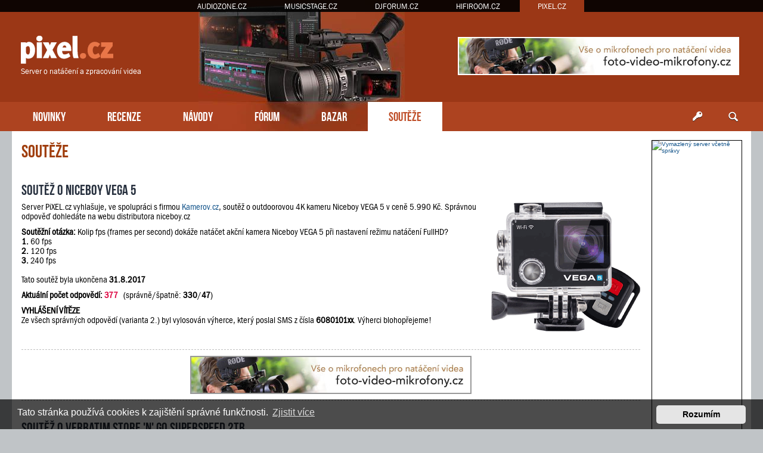

--- FILE ---
content_type: text/html; charset=UTF-8
request_url: https://www.pixel.cz/souteze/?sid=4f6499de8871001c26bd2f32acc59ca7
body_size: 4911
content:
<!DOCTYPE html>
<html dir="ltr" lang="cs-cz">
<head>
<meta charset="utf-8" />
<meta http-equiv="X-UA-Compatible" content="IE=edge">
<meta name="viewport" content="width=device-width, initial-scale=1" />
<base href="https://www.pixel.cz/" />

<title>PiXEL.cz &bull; Soutěže</title>

		<link rel="alternate" type="application/atom+xml" title="Atom - aktuality" href="/app.php/feed/news?sid=b33f4917192bfda1ce6122691539c0ec">						



<script src="https://www.pixel.cz/assets/javascript/jquery.min.js?assets_version=215"></script>


<link href="https://www.pixel.cz/assets/css/font-awesome.min.css?assets_version=215" rel="stylesheet">
<link href="https://www.pixel.cz/styles/prosilver/theme/stylesheet.css?assets_version=215" rel="stylesheet">
<link href="https://www.pixel.cz/styles/prosilver/theme/cs/stylesheet.css?assets_version=215" rel="stylesheet">



	<link href="https://www.pixel.cz/assets/cookieconsent/cookieconsent.min.css?assets_version=215" rel="stylesheet">

<!--[if lte IE 9]>
	<link href="https://www.pixel.cz/styles/prosilver/theme/tweaks.css?assets_version=215" rel="stylesheet">
<![endif]-->


<!-- Global site tag (gtag.js) - Google Analytics -->
<script async src="https://www.googletagmanager.com/gtag/js?id=G-09DHPQZ5ZS"></script>
<script>
    window.dataLayer = window.dataLayer || [];
    function gtag(){dataLayer.push(arguments);}
    gtag('js', new Date());

    gtag('config', 'G-09DHPQZ5ZS');
    gtag('config', 'UA-35773306-4');
    
    gtag('consent', 'default', {
        'ad_storage': 'denied',
        'analytics_storage': 'denied'
    });
</script>
<link href="https://www.pixel.cz/styles/prosilver/theme/webfont.css" rel="stylesheet">
<link href="https://www.pixel.cz/styles/prosilver/theme/pixel.css?assets_version=215" rel="stylesheet">
<link href="https://www.pixel.cz/styles/prosilver/theme/spolecne.css?assets_version=215" rel="stylesheet">

<style type="text/css">
#bKRNmUqDbI { overflow: hidden; background-repeat: no-repeat; width: 468px; height: 60px;  }
.bKRNmUqDbI { border: 2px solid #FFFFFF; }
#OFTbHnIVZ { overflow: hidden; background-repeat: no-repeat; width: 468px; height: 60px; margin: auto; }
.OFTbHnIVZ { border: 2px solid #999999; }
#CLkcuYnBZ { overflow: hidden; background-repeat: no-repeat; width: 150px; height: 563px;  }
.CLkcuYnBZ { border: 1px solid #000000; }
#TCGbAYg { margin-bottom: 10px; }
#DcTWOejOpvl { width: 468px; height: 60px; float:right; padding-top: 62px; padding-right: 24px; }
#FcrXNO { overflow: hidden; width: 100%; padding: 10px 0; border-top: 1px dashed #c0c0c0; }

.KaUnRmqOX    { float: left; width: 100%; box-sizing: border-box; padding-right: 170px; }
.SkdsCVwVv    { width: 152px; margin: 15px 15px 0 0; position: absolute; right: 0; }

 { display: none!important; }

@media (max-width: 1250px) {
    .bg_header  { display: none!important; }
     { display: none!important; }
     { display: block!important; }
}


@media (max-width: 700px) {
        #FcrXNO { display: none!important; }
         { display: block!important; }
}

@media (max-width: 900px) {
    .KaUnRmqOX  { padding-right: 165px; }
}


@media (max-width: 760px) {
    #DcTWOejOpvl { display: none!important; }
}

@media (max-width: 700px) {
    .KaUnRmqOX  { padding-right: 0; }
    .SkdsCVwVv  { display: none; }
}

@media (max-width: 320px) {
     { width: 286px; height: auto; }
     { width: 100%; }
}
</style>




</head>
<body id="phpbb" class="nojs notouch section-souteze/souteze/ ltr ">


<div id="fb-root"></div>

<div id="portaly">
	<ul>
		<li><a href="https://www.audiozone.cz">AUDIOZONE.CZ</a></li>
		<li><a href="https://www.musicstage.cz">MUSICSTAGE.CZ</a></li>
		<li><a href="https://www.djforum.cz">DJFORUM.CZ</a></li>
		<li><a href="https://www.hifiroom.cz">HIFIROOM.CZ</a></li>
		<li class="zde"><a href="https://www.pixel.cz">PIXEL.CZ</a></li>
	</ul>
</div>


<div class="outside_header">
	<div class="outside">
		<div id="zahlavi">

			<div id="DcTWOejOpvl"><div id="bKRNmUqDbI" class="bKRNmUqDbI">
      <a href="?8g4g4s=18f4x31x1r76u871395ce7ec" target="_blank"><img src="https://www.pixel.cz/styles/prosilver/theme/images/cdbf2146.jpg" /></a>
    </div></div>
			<div id="logo" onclick="window.location.href = 'https://www.pixel.cz/'"><span>Server o natáčení a zpracování videa</span>&nbsp;</div>

			<div class="ikona_search">
				<a href="search.php"><img src="https://www.pixel.cz/styles/prosilver/theme/images/ikona_search_pixel.gif"></a>
			</div>
			
			<div class="menu2">
				<div></div>
				<div></div>
				<div></div>
			</div>
		</div>
		<div id="menu">
			<ul>
				<li class="menu"><a href="" title="Novinky">NOVINKY</a></li>
<li class="menu"><a href="./recenze/?sid=b33f4917192bfda1ce6122691539c0ec" title="Recenze">RECENZE</a></li>
<li class="menu"><a href="./navody/?sid=b33f4917192bfda1ce6122691539c0ec" title="Návody">NÁVODY</a></li>
<li class="menu"><a href="./forum/?sid=b33f4917192bfda1ce6122691539c0ec" title="Diskuzní fórum">FÓRUM</a></li>
<li class="menu"><a href="./bazar/?sid=b33f4917192bfda1ce6122691539c0ec" title="Bazar">BAZAR</a></li>
<li class="menu1"><a href="./souteze/?sid=b33f4917192bfda1ce6122691539c0ec" title="Soutěže">SOUTĚŽE</a></li>				<li class="menu_login"><a href="ucp.php?mode=login" title="Přihlášení a registrace"></a></li>
				<li class="menu_search"><a href="search.php" title="Vyhledávání"></a></li>
			</ul>
					</div>
	</div>
</div>

<div class="outside" style="position: relative">

	<div id="menu2">
		<ul>
			<li class="menu"><a href="" title="Novinky">NOVINKY</a></li>
<li class="menu"><a href="./recenze/?sid=b33f4917192bfda1ce6122691539c0ec" title="Recenze">RECENZE</a></li>
<li class="menu"><a href="./navody/?sid=b33f4917192bfda1ce6122691539c0ec" title="Návody">NÁVODY</a></li>
<li class="menu"><a href="./forum/?sid=b33f4917192bfda1ce6122691539c0ec" title="Diskuzní fórum">FÓRUM</a></li>
<li class="menu"><a href="./bazar/?sid=b33f4917192bfda1ce6122691539c0ec" title="Bazar">BAZAR</a></li>
<li class="menu1"><a href="./souteze/?sid=b33f4917192bfda1ce6122691539c0ec" title="Soutěže">SOUTĚŽE</a></li>			<li><a href="ucp.php?mode=login">PŘIHLÁSIT</a></li>
		</ul>
	</div>

<div class="inside" id="page-souteze">


<div class="SkdsCVwVv">
	

<style>
#txXnqoeKZaDq         { position: relative; width: 152px; }
#TmSZXrXHoFLQ         { position: absolute; top: 0; margin-top: 0px; width: 152px; }
#TmSZXrXHoFLQ.fixed   { position: fixed; top: 0; }
</style>

<script>
function velikost() {
  var box = $('#TmSZXrXHoFLQ').height();

  if (box > $('#wrap').height()) {
    $('#wrap').css('min-height', box + "px");
    $('#txXnqoeKZaDq').height(box + "px");
  } else {
    $('#txXnqoeKZaDq').height($('#wrap').height() + "px");
  }
}

$(function () {
  velikost();

  /* var vrsek = $('#TmSZXrXHoFLQ').offset().top; */
  var vrsek = $('#zahlavi').height() + 15;

  $(window).bind('resize', function () {
      vrsek = $('#zahlavi').height() + 15;
  });

  $(window).bind('load scroll resize', function (event) {
    if ($('#TmSZXrXHoFLQ').height()) {
      velikost();

      var y = $(this).scrollTop();
      var x = $(this).scrollLeft();
      var hokno = $(window).height();
      var hpage = $('#wrap').height();
      var hbox = $('#TmSZXrXHoFLQ').height();
      var dole = (hpage - hbox) + vrsek;

      if (hokno > hbox) {
        $('#TmSZXrXHoFLQ').css('margin-top', 0);

        if (y >= dole && hbox < hpage) {
          $('#TmSZXrXHoFLQ').removeClass('fixed');
          $('#TmSZXrXHoFLQ').css('margin-top', hpage - hbox);
        } else if (y >= vrsek && x == 0) {
          $('#TmSZXrXHoFLQ').addClass('fixed');
        } else {
          $('#TmSZXrXHoFLQ').removeClass('fixed');
        }
      } else {
        if (y >= (hbox + vrsek - hokno) && x == 0) {
          $('#TmSZXrXHoFLQ').addClass('fixed');
          var spodek = ((y + hokno) - (vrsek + $('#txXnqoeKZaDq').height()));
          if (spodek < 0) spodek = 0;
          $('#TmSZXrXHoFLQ').css('margin-top', hokno - hbox - spodek);
        } else {
          $('#TmSZXrXHoFLQ').removeClass('fixed');
          $('#TmSZXrXHoFLQ').css('margin-top', 0);
        }
      }
    }
  });
  });
</script>

<div id="txXnqoeKZaDq">
  <div id="TmSZXrXHoFLQ">

    
    
        <div id="TCGbAYg"><div id="CLkcuYnBZ" class="CLkcuYnBZ"><a href="https://www.vas-hosting.cz/?ref=10128" title="Vymazlený server včetně správy">
    <img alt="Vymazlený server včetně správy" src="https://centrum.vas-hosting.cz/img/a/lRAWKKzqiC278oHS.jpg" width="150" />
</a></div></div>                
      </div>
</div>

</div>


<div class="KaUnRmqOX">

<div id="wrap" class="wrap">
	<a id="top" class="top-anchor" accesskey="t"></a>

	
	
	<a id="start_here" class="anchor"></a>
	<div id="page-body" class="page-body vlastni" role="main">
		
		
<div class="mwrap">
  <h1>Soutěže</h1>

  
      <div class="soutez-box">
    <h2>Soutěž o Niceboy VEGA 5</h2>
    <div class="obr-soutez">
      <a href="http://www.niceboy.cz/outdoorove-kamery/vega5" target="_blank"><img src="https://www.pixel.cz/images/souteze/vega-5.gif"></a>
    </div>
    <div>
      <p>Server PiXEL.cz vyhlašuje, ve spolupráci s firmou <a href="http://www.kamerov.cz/" target="_blank">Kamerov.cz</a>, soutěž o outdoorovou 4K kameru Niceboy VEGA 5 v ceně 5.990 Kč. Správnou odpověď dohledáte na webu distributora niceboy.cz</p>
      <b>Soutěžní otázka: </b>Kolip fps (frames per second) dokáže natáčet akční kamera Niceboy VEGA 5 při nastavení režimu natáčení FullHD?<br />
      <b>1.</b> 60 fps<br />
      <b>2.</b> 120 fps<br />
      <b>3.</b> 240 fps<br /><br />

            <p>Tato soutěž byla ukončena <b>31.8.2017</b></p>
      
      <p><b>Aktuální počet odpovědí: </b><em>377</em>&nbsp;&nbsp; (správně/špatně: <b>330</b>/<b>47</b>)</p>

            <b>VYHLÁŠENÍ VÍTĚZE</b><br />Ze všech správných odpovědí (varianta 2.) byl vylosován výherce, který poslal SMS z čísla <b>6080101xx</b>. Výherci blohopřejeme!
          </div>
  </div>

  
    <div id="FcrXNO"><div id="OFTbHnIVZ" class="OFTbHnIVZ">
      <a href="?8g4g4s=1w84x3d2tx1t76g87t1395j7" target="_blank"><img src="https://www.pixel.cz/styles/prosilver/theme/images/cdbf2146.jpg" /></a>
    </div></div>
    
      <div class="soutez-box">
    <h2>Soutěž o Verbatim Store 'n' Go SuperSpeed 2TB</h2>
    <div class="obr-soutez">
      <a href="http://www.verbatim-europe.cz" target="_blank"><img src="https://www.pixel.cz/images/souteze/verbatim.gif"></a>
    </div>
    <div>
      <p>Server PiXEL.cz vyhlašuje, ve spolupráci s firmou <a href="http://www.verbatim-europe.cz" target="_blank">Verbatim</a>, soutěž o externí harddisk Verbatim Store 'n' Go SuperSpeed 2TB s TV USB nahráváním v ceně 3.299 Kč.</p>
      <b>Soutěžní otázka: </b>V jakých kapacitách se Verbatim Store 'n' Go SuperSpeed nabízí?<br />
      <b>1.</b> 500 GB, 1 TB, 2 TB<br />
      <b>2.</b> 750 GB, 1 TB, 2 TB<br />
      <b>3.</b> 1 TB, 2 TB, 3 TB<br /><br />

            <p>Tato soutěž byla ukončena <b>15.1.2016</b></p>
      
      <p><b>Aktuální počet odpovědí: </b><em>356</em>&nbsp;&nbsp; (správně/špatně: <b>349</b>/<b>7</b>)</p>

            <b>VYHLÁŠENÍ VÍTĚZE</b><br />Ze všech správných odpovědí (varianta 1.) byl vylosován výherce, který poslal SMS z čísla <b>7741792xx</b>. Výherci blohopřejeme!
          </div>
  </div>

  
    
  
  <small>Službu technicky zabezpečuje MobilBonus s.r.o., infolinka: 777 717 535 (po-pá 9-17 h), help@mobilbonus.cz, www.platmobilem.cz<br /><br /></small>
  </div>

<script>
  $(function () {
    $(".fb_soutez").submit(function(event) {
      var id = $(this).data('id');
      if ($("#fb" + id).val().toLowerCase().search("https://www.facebook.com/") == -1) {
        alert('Do položky "Váš Facebook profil" uveďte platnou URL adresu Vašeho profilu, na kterém jste odkaz nasdíleli, např. https://www.facebook.com/jannovak1');
        event.preventDefault();
        $("#fb" + id).focus();
      }
    });
  });
</script>

			</div><!-- konec page-body -->


<div id="page-footer" class="page-footer" role="contentinfo">
	
	<div id="darkenwrapper" class="darkenwrapper" data-ajax-error-title="Chyba AJAXu" data-ajax-error-text="Během zpracování vašeho požadavku došlo k chybě." data-ajax-error-text-abort="Uživatel přerušil požadavek." data-ajax-error-text-timeout="Vypršel časový limit pro váš požadavek. Zopakujte, prosím, vaši akci." data-ajax-error-text-parsererror="Během odesílání požadavku došlo k neznámé chybě a server vrátil neplatnou odpověď.">
		<div id="darken" class="darken">&nbsp;</div>
	</div>

	<div id="phpbb_alert" class="phpbb_alert" data-l-err="Chyba" data-l-timeout-processing-req="Vypršel časový limit žádosti.">
		<a href="#" class="alert_close">
			<i class="icon fa-times-circle fa-fw" aria-hidden="true"></i>
		</a>
		<h3 class="alert_title">&nbsp;</h3><p class="alert_text"></p>
	</div>
	<div id="phpbb_confirm" class="phpbb_alert">
		<a href="#" class="alert_close">
			<i class="icon fa-times-circle fa-fw" aria-hidden="true"></i>
		</a>
		<div class="alert_text"></div>
	</div>

	<hr style="margin-bottom: 10px">
	<div class="paticka obal">
		<div>
			&copy; ATLANTIDA spol. s r.o.  &nbsp; | &nbsp; <a href="./kontakt/?sid=b33f4917192bfda1ce6122691539c0ec">Kontaktní údaje</a> &nbsp; | &nbsp; Hosting: <a href="https://www.vas-hosting.cz/?ref=10128">Váš Hosting</a>
								</div>
    <div></div>
	</div>
</div>


</div><!-- konec wrap -->
</div><!-- konec sloupec levy -->




<div>
	<a id="bottom" class="anchor" accesskey="z"></a>
	<img src="https://www.pixel.cz/cron.php?cron_type=cron.task.core.tidy_cache&amp;sid=b33f4917192bfda1ce6122691539c0ec" width="1" height="1" alt="cron" /></div>

<iframe id="stat" src="stat.php?id=1768713957-184-184-237" class="stat"></iframe>

</div><!-- konec inside -->

		<script>var pravy = false</script>
		<script>var levy = false</script>

		<script>var pravy_2 = false</script>
		<script>var levy_2 = false</script>



</div><!-- konec outside -->


<script src="https://www.pixel.cz/assets/javascript/core.js?assets_version=215"></script>


	<script src="https://www.pixel.cz/assets/cookieconsent/cookieconsent.min.js?assets_version=215"></script>
	<script>
		if (typeof window.cookieconsent === "object") {
			window.addEventListener("load", function(){
				window.cookieconsent.initialise({
					"palette": {
						"popup": {
							"background": "#0F538A"
						},
						"button": {
							"background": "#E5E5E5"
						}
					},
					"theme": "classic",
					"content": {
						"message": "Tato\u0020str\u00E1nka\u0020pou\u017E\u00EDv\u00E1\u0020cookies\u0020k\u0020zaji\u0161t\u011Bn\u00ED\u0020spr\u00E1vn\u00E9\u0020funk\u010Dnosti.",
						"dismiss": "Rozum\u00EDm",
						"link": "Zjistit\u0020v\u00EDce",
						"href": "https://www.pixel.cz/ucp.php?mode=privacy&amp;sid=b33f4917192bfda1ce6122691539c0ec"
					}
				});
			});
		}
	</script>


<!--
/**
*
* @package Ultimate SEO URL phpBB SEO
* @version $$
* @copyright (c) 2014 www.phpbb-seo.com
* @license http://opensource.org/licenses/gpl-2.0.php GNU General Public License v2
*
*/
-->
<script type="text/javascript">
// <![CDATA[
var phpbb_seo = {
	delim_start:'-',
	static_pagination:'page',
	ext_pagination:'.html',
	external:'1',
	external_sub:'',
	ext_classes:'',
	hashfix:'1',
	phpEx:'php'
};
// ]]>
</script>

<script src="./../styles/prosilver/template/forum_fn.js?assets_version=215"></script>
<script src="./../styles/prosilver/template/ajax.js?assets_version=215"></script>
<script src="./../ext/atlantida/portaly/styles/all/template/moje.js?assets_version=215"></script>
<script src="./../ext/phpbbseo/usu/styles/all/template/phpbb_seo.js?assets_version=215"></script>



</body>
</html>
